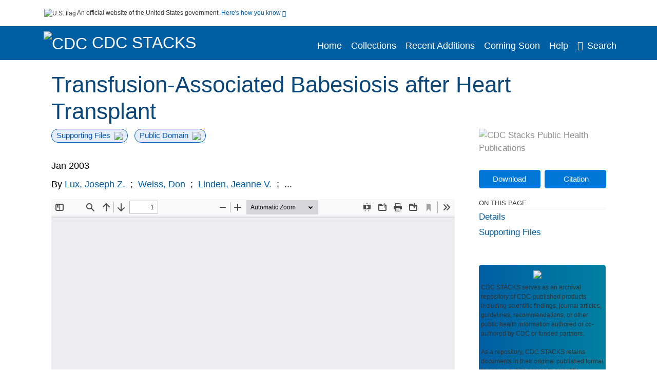

--- FILE ---
content_type: text/html; charset=UTF-8
request_url: https://stacks.cdc.gov/view/cdc/13967
body_size: 12089
content:

<!DOCTYPE html>
<html  lang="en" dir="ltr">

<head>
  <meta charset="utf-8" />
<meta name="Generator" content="Drupal 10 (https://www.drupal.org)" />
<meta name="MobileOptimized" content="width" />
<meta name="HandheldFriendly" content="true" />
<meta name="viewport" content="width=device-width, initial-scale=1.0" />
<meta name="og:title" content="CDC Stacks" />
<meta http-equiv="Content-Type" content="text/html; charset=utf-8" />
<meta name="og:description" content="The Stephen B. Thacker CDC Library offers a diverse and extensive library collection that includes material in all areas of public health and disease and injury prevention, as well as other subjects including leadership, management, and economics. The collection can be accessed through any of the physical library locations or virtually through the intranet. As of FY11, CDC’s collection includes more than 97,000 unique titles in print or electronic form." />
<meta name="og:image" content="https://stacks.cdc.gov/themes/custom/stacks/images/stacks_searchBar_logo1184-481.png" />
<meta name="og:url" content="https://stacks.cdc.gov" />
<meta name="og:type" content="website" />
<meta name="description" content="We describe a 54-year-old spleen-intact man with transfusion-associated Babesia microti infection after a heart transplant. Adult respiratory distress syndrome developed in the patient, and he required mechanical ventilation. Our experiences with this patient suggest that babesiosis should be considered in the differential diagnosis of transplant patients who have fever and hemolytic anemia." />
<meta name="citation_title" content="Transfusion-Associated Babesiosis after Heart Transplant" />
<meta name="citation_author" content="Lux, Joseph Z." />
<meta name="citation_author" content="Weiss, Don" />
<meta name="citation_author" content="Linden, Jeanne V." />
<meta name="citation_author" content="Kessler, Debra" />
<meta name="citation_author" content="Herwaldt, Barbara L." />
<meta name="citation_author" content="Wong, Susan J." />
<meta name="citation_author" content="Keithly, Jan" />
<meta name="citation_author" content="Della-Latta, Phyllis" />
<meta name="citation_author" content="Scully, Brian E." />
<meta name="citation_keywords" content="Babesia microti" />
<meta name="citation_keywords" content="Babesiosis" />
<meta name="citation_keywords" content="Blood Transfusion" />
<meta name="citation_keywords" content="Dispatch" />
<meta name="citation_keywords" content="Heart Transplantation" />
<meta name="citation_keywords" content="Humans" />
<meta name="citation_keywords" content="Male" />
<meta name="citation_keywords" content="Middle Aged" />
<meta name="citation_keywords" content="atovaquone" />
<meta name="citation_keywords" content="azithromycin" />
<meta name="citation_keywords" content="babesiosis" />
<meta name="citation_keywords" content="blood transfusion" />
<meta name="citation_keywords" content="dispatch" />
<meta name="citation_keywords" content="heart transplantation" />
<meta name="citation_publication_date" content="Jan 2003" />
<meta name="citation_fulltext_html_url" content="http://stacks.cdc.gov/view/cdc/13967" />
<meta name="citation_pdf_url" content="http://stacks.cdc.gov/view/cdc/13967/cdc_13967_DS1.pdf" />
<meta name="citation_issn" content="1" />
<meta name="citation_volume" content="9" />
<meta name="citation_abstract" content="We describe a 54-year-old spleen-intact man with transfusion-associated Babesia microti infection after a heart transplant. Adult respiratory distress syndrome developed in the patient, and he required mechanical ventilation. Our experiences with this patient suggest that babesiosis should be considered in the differential diagnosis of transplant patients who have fever and hemolytic anemia." />
<link rel="icon" href="/themes/custom/stacks/favicon.ico" type="image/vnd.microsoft.icon" />

    <title>Transfusion-Associated Babesiosis after Heart Transplant</title>
    <link rel="stylesheet" media="all" href="/sites/default/files/css/css_bl900nO3xwtPE_S9_it5gMGA59-uCoW8g3wNAcVrdt4.css?delta=0&amp;language=en&amp;theme=stacks&amp;include=eJzzT8pKTS4Jy0wt1_eHM-NzMpOKEosqdYpLEpOzi_UhlC5QVKe4srgkNVc_KbE4FQCsmBbU" />
<link rel="stylesheet" media="all" href="/sites/default/files/css/css_k7qVfX7Hjc1O9H-edZmls6J7gFPF27o17XN7b0cwrNc.css?delta=1&amp;language=en&amp;theme=stacks&amp;include=eJzzT8pKTS4Jy0wt1_eHM-NzMpOKEosqdYpLEpOzi_UhlC5QVKe4srgkNVc_KbE4FQCsmBbU" />

      
</head>
<body>
    <a href="#mainTitle" class="visually-hidden focusable skip-link">
    Skip to main content
  </a>

  
    <div class="dialog-off-canvas-main-canvas" data-off-canvas-main-canvas>
    

<div id="wrapper">
	<div id="wrapper-inner">
				<header>
	<section class="official-notice container noindex noprint">
		<div class="pt-3 pb-3">
			<div class="official-notice__notice">
				<img class="usa-banner__header-flag"
					src="/themes/custom/stacks/images/uswds/us_flag_small.png"
					alt="U.S. flag" width="16" height="11"> <span>An
					official website of the United States government.</span> <a
					href="#gov-notice" role="button" aria-expanded="false"
					aria-controls="gov-notice" class="collapsed"> Here's how you
					know <i class="cdc-fa-angle-down" aria-hidden="true"></i>
				</a>
			</div>
		</div>
		<div class="collapse" id="gov-notice" style="">
			<div class="row">
				<div class="col-12 col-lg-6">
					<img src="/themes/custom/stacks/images/uswds/icon-dot-gov.svg" alt=""
						aria-hidden="true">
					<div>
						<b>Official websites use .gov</b>
						<p>A .gov website belongs to an official government
							organization in the United States.</p>
					</div>
				</div>
				<div class="col-12 col-lg-6">
					<img src="/themes/custom/stacks/images/uswds/icon-https.svg" alt="" aria-hidden="true">
					<div>
						<b>Secure .gov websites use HTTPS</b>
						<p>
							A <strong>lock</strong> ( <i class="cdc-icon-lock-01" alt=""></i> ) or <strong>https://</strong> means
							you've safely connected to the .gov website. Share sensitive
							information only on official, secure websites.
						</p>
					</div>
				</div>
			</div>
		</div>
	</section>
	<section class="mobile-menu">
		<div class="container">
			<div class="row justify-content-between">
				<div class="pt-2 pb-2 col-2 navbar-logo">
					<a aria-label="CDC" href="https://www.cdc.gov"> <img alt=""
						class="header-logo" src="/themes/custom/stacks/images/logo/logo.svg" />
					</a>
				</div>
				<div class="col-9 d-flex justify-content-end">
					<button title="Search" class="btn align-items-center"
						id="mobileSearchNav">
						<i class="cdc-fa-magnifying-glass mr-2"></i>
					</button>
				</div>
				<div class="col-9 align-content-center" style="display: none">
					<div class="container">
						<form autocomplete="off" id='mobileNavbarSearchForm' action="/gsearch">
							<div class="row">
								<input type="search" placeholder="Search Stacks Collections"
									name="terms" class="pl-4 col-10" />
								<button alt='' type="button" aria-label="Close"
									class="pl-1 btn col-2">
									<span class="cdc-icon-close"></span>
								</button>
							</div>
						</form>
					</div>
				</div>
			</div>

		</div>
	</section>
	<section>
		<!--Menu construction-->
		<div class="row" id="menu-row">
			<!--menu row-->
			<div class="col-12" id="menu-column">
				<nav aria-label="Top navigation">
					<div class="navbar navbar-default navbar-static-top mb-0">
						<div class="row navbar-row">
							<div class="container p-0">
								<div class="pt-2 pb-2 pr-0 col-auto navbar-logo">
									<a aria-labelledby="headerLink" href="https://www.cdc.gov"> <img alt="CDC"
										class="header-logo"
										src="/themes/custom/stacks/images/logo/logo.svg" />
									</a>
									<a aria-labelledby="headerLink"
										href="/">
										<span id="headerLink">CDC
											Stacks
										</span>
									</a>
								</div>
								<div class='mobile-menu mr-2'>
									<button id='mobile-menu-btn'
										class='btn cdc-mobile-btn btn-outline-primary'>
										<span class="collapse show">Menu <span
											class="cdc-fa-angle-down pl-1" aria-hidden="true"></span></span> <span
											class="collapse">Close<span
											class="cdc-icon-close align-middle pl-1"></span></span>
									</button>
								</div>
								<!--End Navbar header-->
								<div id="main-menu"
									class="desktop-show col-auto p-0 align-self-end">
									<ul class="nav navbar-nav navbar-left">
																				<li class='left-nav-options'><a id="welcomeHeader"
											href="/">Home</a></li>
																														<li class='left-nav-options'><a id="collectionHeader"
											href="/browse/collections">Collections</a></li>
																														<li class='left-nav-options'><a id="recentHeader"
											href="/browse/recent">Recent Additions</a></li>
																														<li class='left-nav-options'><a id="comingSoonHeader"
											href="/browse/comingsoon">Coming Soon</a></li>
																														<li class='left-nav-options'><a id="helpHeader"
											href="/help">Help</a></li>
																				<li class="left-nav-options"><a href='#'
											id="navbarSearch"> <i
												class="cdc-fa-magnifying-glass mr-2"></i>Search
										</a></li>
									</ul>
									<div class="nav navbar-nav navbar-left h-100 justify-content-center" style="display: none">
										<form autocomplete="off" id='navbarSearchForm'
											action="/gsearch">
											<input type="search" placeholder="Search Stacks Collections"
												name="terms" class="pl-4" />
											<button type="submit" aria-label="Search">
												<span class="cdc-fa-magnifying-glass"></span>
											</button>
											<button type="button" aria-label="Close" class="pl-1">
												<span class="cdc-icon-close"></span>
											</button>
										</form>
									</div>
								</div>
								<!--end main menu-->
							</div>

							<!--End right menu column-->
						</div>
						<!--end inner menu row-->
					</div>
					<div class='row mobile-menu'>
						<div class='container'>
							<ul aria-expanded='false' id="mobile-main-menu" class='collapse'>
								<li class='left-nav-options'><a id="welcomeHeaderMobile"
									href="/">Home</a></li>
								<li class='left-nav-options'><a id="collectionHeaderMobile"
									href="/browse/collections">Collections</a></li>
								<li class='left-nav-options'><a id="recentHeaderMobile"
									href="/browse/recent">Recent Additions</a></li>
								<li class='left-nav-options'><a id="comingSoonHeaderMobile"
									href="/browse/comingsoon">Coming Soon</a></li>
								<li class='left-nav-options'><a id="helpHeaderMobile"
									href="/help">Help</a></li>
								<li class='left-nav-options'><a id="capHeaderMobile"
									href="/Content and Copyright">Content and Copyright</a></li>
								<li class='left-nav-options'><a id="papHeaderMobile"
									href="/pap">Public Access Policy</a></li>
								<li class='left-nav-options'><a id="contactHeaderMobile"
									href="/contact">Contact Us</a></li>
							</ul>
						</div>
					</div>
				</nav>
				<!--End navbar-->
			</div>
			<!--End menu column-->
		</div>
		<!--End Menu Row-->
	</section>
</header>		
<!-- Modal -->
<div class="modal fade" id="searchModal" tabindex="-1" role="dialog"
	aria-labelledby="header-search-modal" aria-hidden="true"
	aria-modal="true">
	<div class="modal-dialog" role="document">
		<div class="modal-content">
			<button type="button" class="close" data-dismiss="modal"
				aria-label="Close">
				<span aria-hidden="true">&times;</span>
			</button>
			<div class="modal-body">
				<form autocomplete="off" id="modal-gsearch" action='/gsearch' method="get">
					<input id='txt-search-box-mobile' type="search" name="terms"
						title="Search Stacks Collections" autocomplete="off"
						value=""
						placeholder="Search Stacks Collections" id="terms"
						title="Search Box" aria-label="Search Box"
						class="searchBox clearable form-control" />
					<div class="stacks-select">
						<select
							id="modal-collection" name="collection"
							class="collectionList form-control"
							title="Collection List Dropdown"
							aria-label="Collection List Dropdown"> 
														<option value="cdc:56588" id="gtmGlobalCollectionModal-cdc:56588"
															>Advisory Committee on Immunization Practices (ACIP)</option>
														<option value="cdc:177492" id="gtmGlobalCollectionModal-cdc:177492"
															>CDC and ATSDR Budget Documents</option>
														<option value="cdc:99" id="gtmGlobalCollectionModal-cdc:99"
															>CDC Public Access</option>
														<option value="cdc:251655" id="gtmGlobalCollectionModal-cdc:251655"
															>Chronic Diseases and Conditions</option>
														<option value="cdc:20712" id="gtmGlobalCollectionModal-cdc:20712"
															>David J. Sencer CDC Museum</option>
														<option value="cdc:13740" id="gtmGlobalCollectionModal-cdc:13740"
															>Emerging Infectious Diseases</option>
														<option value="cdc:100" id="gtmGlobalCollectionModal-cdc:100"
															>Guidelines and Recommendations</option>
														<option value="cdc:24915" id="gtmGlobalCollectionModal-cdc:24915"
															>Health Alert Network (HAN)</option>
														<option value="cdc:132636" id="gtmGlobalCollectionModal-cdc:132636"
															>Historical CDC.gov Content</option>
														<option value="cdc:251656" id="gtmGlobalCollectionModal-cdc:251656"
															>Infectious Diseases</option>
														<option value="cdc:101" id="gtmGlobalCollectionModal-cdc:101"
															>Morbidity and Mortality Weekly Report (MMWR)</option>
														<option value="cdc:160324" id="gtmGlobalCollectionModal-cdc:160324"
															>National Center for Health Statistics</option>
														<option value="cdc:8278" id="gtmGlobalCollectionModal-cdc:8278"
															>National Institute for Occupational Safety and Health</option>
														<option value="cdc:49375" id="gtmGlobalCollectionModal-cdc:49375"
															>National Notifiable Diseases Surveillance System (NNDSS)</option>
														<option value="cdc:19611" id="gtmGlobalCollectionModal-cdc:19611"
															>Preventing Chronic Disease</option>
														<option value="cdc:62544" id="gtmGlobalCollectionModal-cdc:62544"
															>Public Health Reports</option>
														<option value="cdc:176712" id="gtmGlobalCollectionModal-cdc:176712"
															>Public Health Resources</option>
														<option value="cdc:102" id="gtmGlobalCollectionModal-cdc:102"
															>Stephen B. Thacker CDC Library</option>
														<option value="cdc:176960" id="gtmGlobalCollectionModal-cdc:176960"
															>The Community Guide</option>
													</select>
						<i class="cdc-fa-angle-down"></i>
					</div>
					<button class="searchModalIcon" type="submit">
						<svg xmlns="http://www.w3.org/2000/svg"
							xmlns:xlink="http://www.w3.org/1999/xlink" version="1.1"
							baseProfile="full" width="24" height="24"
							viewBox="0 0 24.00 24.00" enable-background="new 0 0 24.00 24.00"
							xml:space="preserve">
								<title>Search</title>
                        	<path fill="#0A4595" fill-opacity="1"
								stroke-width="0.2" stroke-linejoin="round"
								d="M 9.5,3C 13.0899,3 16,5.91015 16,9.5C 16,11.1149 15.411,12.5923 14.4362,13.7291L 14.7071,14L 15.5,14L 20.5,19L 19,20.5L 14,15.5L 14,14.7071L 13.7291,14.4362C 12.5923,15.411 11.1149,16 9.5,16C 5.91015,16 3,13.0899 3,9.5C 3,5.91015 5.91015,3 9.5,3 Z M 9.5,5.00001C 7.01472,5.00001 5,7.01473 5,9.50001C 5,11.9853 7.01472,14 9.5,14C 11.9853,14 14,11.9853 14,9.50001C 14,7.01473 11.9853,5.00001 9.5,5.00001 Z " />
						</svg>
					</button>
				</form>
			</div>
			<div class="modal-footer">
				<a id="advanceSearchLinkModal" class="advance-search-link noMod"
					href="/advancesearch">Advanced Search</a>
			</div>
		</div>
	</div>
</div>		<main>
						<div class="col-12 bookHeaderListData">
								<div class="record-note
					">
					<div class="container d-flex">
						<span class="circle">  <i>i</i> 						</span>
						<div class="text-contain">
													</div>
					</div>
				</div>
								
							</div>
						<div class="container" id="page">
				<div id="main" class="main-full">
					<div id="content">
						  <div>
    <div id="block-stacks-content">
  
    
      <script src="https://cdnjs.cloudflare.com/ajax/libs/popper.js/1.16.1/umd/popper.min.js"></script>
<div class="page-view">
					<div class="container-fluid" id="doc-viewr-container">
		<div id="doc_details_top_row">
			<h1 id="mainTitle" class="title">
				Transfusion-Associated Babesiosis after Heart Transplant
			</h1>
		</div>
		<div class="row">
			<div class="col-lg-9 col-12">
				<div class="card-badge pb-3">
					<div class="badges">
																														<span class="badge badge-pill badge-primary mr-2">Supporting Files<img aria-hidden="true"
								class="pl-2" src="/themes/custom/stacks/images/checkmark.svg"></span>
																		<span class="badge badge-pill badge-primary">Public Domain<img aria-hidden="true" class="pl-2"
								src="/themes/custom/stacks/images/checkmark.svg"></span>
											</div>
					<div class="pt-3">
												</div>
				</div>
				<ul class="bookHeaderList">
										<li style="display: flex; width: 100%">
						<div class="col-lg-3 bookHeaderListData">
							<p>
																Jan 2003
															</p>
						</div>
					</li>
																														<li style="display: flex; width: 100%" class="series">
						<div class="col-lg-12 col-12 bookHeaderListData">
														<div id="mods2.name_personal">
								<span>By</span>
																																																<a id="metadataLink-abovefold-authorCreator-Lux, Joseph Z." href="/gsearch?ref=docDetails&name_personal=Lux%2C%20Joseph%20Z.">
									Lux, Joseph Z.
								</a>
																 <span class="semicolon">
									;</span>
																																																										<a id="metadataLink-abovefold-authorCreator-Weiss, Don" href="/gsearch?ref=docDetails&name_personal=Weiss%2C%20Don">
									Weiss, Don
								</a>
																 <span class="semicolon">
									;</span>
																																																										<a id="metadataLink-abovefold-authorCreator-Linden, Jeanne V." href="/gsearch?ref=docDetails&name_personal=Linden%2C%20Jeanne%20V.">
									Linden, Jeanne V.
								</a>
																 <span class="semicolon">
									;</span>
																																				...
																</div>
													</div>
					</li>
																																		</ul>
				<div class="mobile-show pt-3">
										<!-- END ALL LANGUAGE -->
<div class="btn-group">
			<div class="altmetric-download-button pr-2">
				<form autocomplete="off" action="https://stacks.cdc.gov/view/cdc/13967/cdc_13967_DS1.pdf" accept-charset="UTF-8" method="get" id="download-document1">
			<button type="submit" name="download-document-submit" id="download-document-submit1" value="Download"
				class="download-document-btn btn btn-primary">Download</button>
		</form>
			</div>
			<div class="dropdown-container">
		<div data-toggle="dropdown" >
			<button type="button" id="citeButtonRecord1" class="btn btn-primary dropdown-toggle pr-2 " aria-haspopup="true"
				aria-expanded="false">Citation</button>
		</div>
		<div class="dropdown-menu dropdown-menu-right citeDrop p-2" id="citeFormatDropdown">
			<div class="d-flex justify-content-end pb-2">
				<div class="stacks-select">
					<select aria-label="cite Format" id="citeFormat1"
						name="citeFormat" class="citeFormat language-dropbox form-control"
						onchange="formatChange('1');">
												<option class="formatListOption" value="Generic" >Generic</option>
												<option class="formatListOption" value="APA" >APA</option>
												<option class="formatListOption" value="MLA" >MLA</option>
												<option class="formatListOption" value="Chicago" >Chicago</option>
												<option class="formatListOption" value="RIS" >RIS</option>
											</select>
					<i class="cdc-fa-angle-down"></i>
				</div>
			</div>
			<div class="form-group">
				<textarea aria-label="Generic Preview" readonly class="form-control" style=""
					id="Genericpreview1">Title : Transfusion-Associated Babesiosis after Heart Transplant

Personal Author(s) : Lux, Joseph Z.;Weiss, Don;Linden, Jeanne V.;Kessler, Debra;Herwaldt, Barbara L.;Wong, Susan J.;Keithly, Jan;Della-Latta, Phyllis;Scully, Brian E.;

Published Date : Jan 2003

Source : Emerg Infect Dis. 9(1):116-119.

URL : https://stacks.cdc.gov/view/cdc/13967

</textarea>
				<textarea aria-label="APA Preview" readonly class="form-control" style=" display: none; "
					id="APApreview1">Lux, Joseph Z. et al. (2003). Transfusion-Associated Babesiosis after Heart Transplant. 9(1). </textarea>
				<textarea aria-label="Chicago Preview" readonly class="form-control" style=" display: none; "
					id="chicagopreview1">Lux, Joseph Z. et al. &quot;Transfusion-Associated Babesiosis after Heart Transplant&quot;  9, no. 1 (2003)</textarea>
				<textarea aria-label="MLA Preview" readonly class="form-control" style=" display: none; "
					id="MLApreview1">Lux, Joseph Z. et al. &quot;Transfusion-Associated Babesiosis after Heart Transplant&quot; vol. 9, no. 1, 2003</textarea>
				<textarea aria-label="RIS Preview" readonly class="form-control" style=" display: none; "
					id="RISpreview1">Export RIS Citation Information.</textarea>
				<textarea hidden class="d-none" id="RIScitation13967">TY  - 
AU  - Lux, Joseph Z.
AU  - Weiss, Don
AU  - Linden, Jeanne V.
AU  - Kessler, Debra
AU  - Herwaldt, Barbara L.
AU  - Wong, Susan J.
AU  - Keithly, Jan
AU  - Della-Latta, Phyllis
AU  - Scully, Brian E.
AB  - We describe a 54-year-old spleen-intact man with transfusion-associated Babesia microti infection after a heart transplant. Adult respiratory distress syndrome developed in the patient, and he required mechanical ventilation. Our experiences with this patient suggest that babesiosis should be considered in the differential diagnosis of transplant patients who have fever and hemolytic anemia.
AN  - cdc:13967
IS  - 1
KW  - Babesia microti
KW  - Babesiosis
KW  - Blood Transfusion
KW  - Dispatch
KW  - Heart Transplantation
KW  - Humans
KW  - Male
KW  - Middle Aged
KW  - atovaquone
KW  - azithromycin
KW  - babesiosis
KW  - blood transfusion
KW  - dispatch
KW  - heart transplantation
KW  - Dispatch
KW  - babesiosis
KW  - blood transfusion
KW  - heart transplantation
KW  - azithromycin
KW  - atovaquone
KW  - dispatch
KW  - Babesia microti
KW  - Babesiosis
KW  - Blood Transfusion
KW  - Heart Transplantation
KW  - Humans
KW  - Male
KW  - Middle Aged
PY  - Jan 2003
T2  - Emerg Infect Dis. 9(1):116-119.
TI  - Transfusion-Associated Babesiosis after Heart Transplant
VL  - 9
UR  - https://stacks.cdc.gov/view/cdc/13967
ER  - 


</textarea>
			</div>
			<div class="btn-contain justify-content-end">
				<button id="copyBtn1"
					class="btn btn-primary copyButton ">Copy</button>
				<button id="copiedBtn1"
					class="btn btn-primary copiedButton hideNoForce">Copied</button>
				<button id="saveCite1" class="btn btn-primary saveCite hideNoForce"
					onClick="submitExport(13967);">Save</button>
			</div>
		</div>
	</div>
</div>										<div cldass="show-alt">
											</div>
									</div>
								<div id="tabs" class="tabsMargin">

					<br class="new-line"> <br class="new-line">
					<!--Define/Setup Tabs-->
					<!--************************TAB 1*********************************************-->
					<div id="tabs-1" class="tab-height">
																														 <iframe aria-label="document viewer"
							src="/pdfjs/web/viewer.html?file=https://stacks.cdc.gov/view/cdc/13967/cdc_13967_DS1.pdf&#pagemode=none" class="googledocviewer" frameborder="0">
							</iframe>
																															</div>
			</div>
						<div id="tabs-2" class="bookDetails">
				<h2 class="medium-bold-title 
														details-title
							">Details</h2>
				<ul class="bookDetailsList">
																																	<li class="bookDetails-row">

				<div class="bookDetailsLabel">
					<b>Alternative Title:</b>
				</div>
				<div class="bookDetailsData pt-3">
					<div>
																				Emerg Infect Dis
																			</div>
				</div>
			</li>
																																																																											<li class="bookDetails-row">
						<!--creatorLI-->
						<div class="bookDetailsLabel">
							<b>Personal Author:</b>
						</div>
						<div class="bookDetailsData pt-3">
														<div id="moretextPAmods2.name_personal">
																																																																																																								<a id="metadataLink-Personal Author-Lux, Joseph Z." style="margin-left: .2em;" href="/gsearch?ref=docDetails&name_personal=Lux%2C%20Joseph%20Z.">
									Lux, Joseph Z.
								</a>
																																 <span class="semicolon">;</span>
																																																																																																																		<a id="metadataLink-Personal Author-Weiss, Don" style="margin-left: .2em;" href="/gsearch?ref=docDetails&name_personal=Weiss%2C%20Don">
									Weiss, Don
								</a>
																																 <span class="semicolon">;</span>
																																																																																																																		<a id="metadataLink-Personal Author-Linden, Jeanne V." style="margin-left: .2em;" href="/gsearch?ref=docDetails&name_personal=Linden%2C%20Jeanne%20V.">
									Linden, Jeanne V.
								</a>
																																 <span class="semicolon">;</span>
																																																																																																																		<a id="metadataLink-Personal Author-Kessler, Debra" style="margin-left: .2em;" href="/gsearch?ref=docDetails&name_personal=Kessler%2C%20Debra">
									Kessler, Debra
								</a>
																																 <span class="semicolon">;</span>
																																																																																																																		<a id="metadataLink-Personal Author-Herwaldt, Barbara L." style="margin-left: .2em;" href="/gsearch?ref=docDetails&name_personal=Herwaldt%2C%20Barbara%20L.">
									Herwaldt, Barbara L.
								</a>
																																 <span class="semicolon">;</span>
																																																																																																																		<a id="metadataLink-Personal Author-Wong, Susan J." style="margin-left: .2em;" href="/gsearch?ref=docDetails&name_personal=Wong%2C%20Susan%20J.">
									Wong, Susan J.
								</a>
																																 <span class="semicolon">;</span>
																																																																																																																		<a id="metadataLink-Personal Author-Keithly, Jan" style="margin-left: .2em;" href="/gsearch?ref=docDetails&name_personal=Keithly%2C%20Jan">
									Keithly, Jan
								</a>
																																 <span class="semicolon">;</span>
																																																																																																																		<a id="metadataLink-Personal Author-Della-Latta, Phyllis" style="margin-left: .2em;" href="/gsearch?ref=docDetails&name_personal=Della-Latta%2C%20Phyllis">
									Della-Latta, Phyllis
								</a>
																																 <span class="semicolon">;</span>
																																																																																																																		<a id="metadataLink-Personal Author-Scully, Brian E." style="margin-left: .2em;" href="/gsearch?ref=docDetails&name_personal=Scully%2C%20Brian%20E.">
									Scully, Brian E.
								</a>
																																																</div>
													</div> <!--End creator label column-->
					</li>
																																																																																															<li class="bookDetails-row doc-details" id="doc-details-description">
				<div class="bookDetailsLabel">
					<b>Description:
					</b>
				</div>
				<div class="bookDetailsData collapse pt-3" id="collapseDetails">
															We describe a 54-year-old spleen-intact man with transfusion-associated Babesia microti infection after a heart transplant. Adult respiratory distress syndrome developed in the patient, and he required mechanical ventilation. Our experiences with this patient suggest that babesiosis should be considered in the differential diagnosis of transplant patients who have fever and hemolytic anemia.
														</div>
			</li>
																																																																																																												<li class="bookDetails-row">
				<div class="bookDetailsLabel">
					<b>Subjects:
					</b>
				</div>
				<div class="bookDetailsData subject-details pt-3">
					<div id="mesh-subjects" class="bookDetailListValue">
																		<a id="metadataLink-Subjects-Atovaquone" href="/gsearch?ref=docDetails&subject_topic=atovaquone">Atovaquone</a>
																								<a id="metadataLink-Subjects-Azithromycin" href="/gsearch?ref=docDetails&subject_topic=azithromycin">Azithromycin</a>
																								<a id="metadataLink-Subjects-Babesia Microti" href="/gsearch?ref=docDetails&subject_topic=Babesia%20microti">Babesia Microti</a>
																								<a id="metadataLink-Subjects-Babesiosis" href="/gsearch?ref=docDetails&subject_topic=babesiosis">Babesiosis</a>
																								<a id="metadataLink-Subjects-Blood Transfusion" href="/gsearch?ref=docDetails&subject_topic=blood%20transfusion">Blood Transfusion</a>
																								<a id="metadataLink-Subjects-Dispatch" href="/gsearch?ref=docDetails&subject_topic=Dispatch">Dispatch</a>
																								<a id="metadataLink-Subjects-Heart Transplantation" href="/gsearch?ref=docDetails&subject_topic=heart%20transplantation">Heart Transplantation</a>
																								<a id="metadataLink-Subjects-Humans" href="/gsearch?ref=docDetails&subject_topic=Humans">Humans</a>
																								<a id="metadataLink-Subjects-Male" href="/gsearch?ref=docDetails&subject_topic=Male">Male</a>
																								<a id="metadataLink-Subjects-Middle Aged" href="/gsearch?ref=docDetails&subject_topic=Middle%20Aged">Middle Aged</a>
																	</div>
									</div> <!--End keywords data cell-->
			</li>
			<!--End keywords li-->
																																																																																																																																																																																		<li class="bookDetails-row">

				<div class="bookDetailsLabel">
					<b>Source:</b>
				</div>
				<div class="bookDetailsData pt-3">
					<div>
																				Emerg Infect Dis. 9(1):116-119.
																			</div>
				</div>
			</li>
																																																																																																																																																																																																																																																																																																																																																																																																															<li class="bookDetails-row">
						<!--creatorLI-->
						<div class="bookDetailsLabel">
							<b>Document Type:</b>
						</div>
						<div class="bookDetailsData pt-3">
																																																																						<a id="metadataLink-Document Type-Journal Article" style="margin-left: .2em;"
								href="/gsearch?ref=docDetails&type_of_resource=Journal%20Article">
								Journal Article
							</a>
																																		</div> <!--End creator label column-->
					</li>
																																																																																																																																																																																																																																																																																																																																																																																																																																																																																																																																																																																																																																																																																																																																																																																																									<li class="bookDetails-row">

				<div class="bookDetailsLabel">
					<b>Volume:</b>
				</div>
				<div class="bookDetailsData pt-3">
					<div>
																				9
																			</div>
				</div>
			</li>
																																								<li class="bookDetails-row">

				<div class="bookDetailsLabel">
					<b>Issue:</b>
				</div>
				<div class="bookDetailsData pt-3">
					<div>
																				1
																			</div>
				</div>
			</li>
																																																																																																																																																																																																																																																																																																																																																																																																																																																						<li class="bookDetails-row">
				<div class="bookDetailsLabel">
					<b>Collection(s):</b>
				</div>
				<div class="bookDetailsData subject-details pt-3">
					<div>
																		<a id="metadataLink-collections-Emerging Infectious Diseases class="d-block"  href="/cbrowse?pid=cdc%3A13740&parentId=cdc%3A13740">
							Emerging Infectious Diseases
						</a>
																	</div>
				</div>
			</li>
									<li class="bookDetails-row">
				<div class="bookDetailsLabel main-check">
					<b>Main Document Checksum:</b>
				</div>
				<div class="bookDetailsData linebreak pt-3">
					urn:sha256:2562f3dbdbe311bc82a2d982be3879b18815cb21e491b2a33574e322b8d91632
				</div>
			</li>
															<li class="bookDetails-row">
				<div class="bookDetailsLabel main-check">
					<b>Download URL:</b>
				</div>
				<div class="bookDetailsData pt-3">

					<div id="documentPDF" class="bookDetailListValueChecksum">
						<a class="linebreak" href="https://stacks.cdc.gov/view/cdc/13967/cdc_13967_DS1.pdf">https://stacks.cdc.gov/view/cdc/13967/cdc_13967_DS1.pdf</a>
					</div>
				</div> <!--End row data-->
			</li>
			<!--End $checksum_txt_en li-->
															<li class="bookDetails-row stacks-file-type">
				<div class="bookDetailsLabel">
					<b>File Type:</b>
				</div>
				<div class="bookDetailsData docImgType pt-3">
					<div class="fileimagemargin altmetric-file-icon">
																		<!--Create document type and size link-->
												
						<img style="vertical-align: middle; width: 23px; height: 23px;" src='/themes/custom/stacks/images/pdf.svg'
							alt="Filetype" /><span class="fileimagetype">[PDF
							- 1.19 MB
							]
						</span>
																													</div>
				</div>
			</li>
						</ul>
		</div>
		<!--************************TAB 3*********************************************-->
				<div id="tabs-3" class="tab-height">
			<div class="bookDetails">
				<h2 class="medium-bold-title trending">Supporting Files</h2>
				<ul class="bookDetailsList supporting-file">
										<li class="d-flex justify-content-between bookDetails-row">
						<div class="pl-0 col-9">
							<a  href="/view/cdc/13967/cdc_13967_DS2.txt">
								02-0149.nxml
							</a>
						</div>
						<div class="downloadSection col-3">
							<span class="downloadSupporting pr-1"><img aria-hidden="true" src="/themes/custom/stacks/images/download.svg"></span><a
								 href="/view/cdc/13967/cdc_13967_DS2.txt" class="supportingFileDownload">Download</a>							<span class="detailMime ml-2">txt</span>
							
						</div>
					</li>
										<li class="d-flex justify-content-between bookDetails-row">
						<div class="pl-0 col-9">
							<a  href="/view/cdc/13967/cdc_13967_DS5.txt">
								license.txt
							</a>
						</div>
						<div class="downloadSection col-3">
							<span class="downloadSupporting pr-1"><img aria-hidden="true" src="/themes/custom/stacks/images/download.svg"></span><a
								 href="/view/cdc/13967/cdc_13967_DS5.txt" class="supportingFileDownload">Download</a>							<span class="detailMime ml-2">txt</span>
							
						</div>
					</li>
									</ul>
			</div>
		</div>
				<!--************************TAB 4  Dataset section********************************************* -->
				<!--************************TAB 5*********************************************-->
				<div class="previous-section container col-12 col-lg-10 mt-5">
			<a id="dynamicBackButton" class="d-block" href="">
				<div class="d-flex">
					<div class="col-2 col-lg-1 icon-section">
						<span class="cdc-fa-regular-arrow-left"></span>
					</div>
					<div class="col-10 col-lg-11 text-section p-3">
						<span class="title">PREVIOUS</span>
						<div class="message-section">
						</div>
					</div>
				</div>
			</a>
		</div>
	</div>
	<div class="sidenav desktop-show col-lg-3">
		<div class="gray-logo">
			<img class="w-100" alt="CDC Stacks Public Health Publications"
				src='/themes/custom/stacks/images/gray-logo.svg' />
		</div>
				<!-- END ALL LANGUAGE -->
<div class="btn-group">
			<div class="altmetric-download-button pr-2">
				<form autocomplete="off" action="https://stacks.cdc.gov/view/cdc/13967/cdc_13967_DS1.pdf" accept-charset="UTF-8" method="get" id="download-document">
			<button type="submit" name="download-document-submit" id="download-document-submit" value="Download"
				class="download-document-btn btn btn-primary">Download</button>
		</form>
			</div>
			<div class="dropdown-container">
		<div data-toggle="dropdown" >
			<button type="button" id="citeButtonRecord" class="btn btn-primary dropdown-toggle pr-2 " aria-haspopup="true"
				aria-expanded="false">Citation</button>
		</div>
		<div class="dropdown-menu dropdown-menu-right citeDrop p-2" id="citeFormatDropdown">
			<div class="d-flex justify-content-end pb-2">
				<div class="stacks-select">
					<select aria-label="cite Format" id="citeFormat"
						name="citeFormat" class="citeFormat language-dropbox form-control"
						onchange="formatChange('');">
												<option class="formatListOption" value="Generic" >Generic</option>
												<option class="formatListOption" value="APA" >APA</option>
												<option class="formatListOption" value="MLA" >MLA</option>
												<option class="formatListOption" value="Chicago" >Chicago</option>
												<option class="formatListOption" value="RIS" >RIS</option>
											</select>
					<i class="cdc-fa-angle-down"></i>
				</div>
			</div>
			<div class="form-group">
				<textarea aria-label="Generic Preview" readonly class="form-control" style=""
					id="Genericpreview">Title : Transfusion-Associated Babesiosis after Heart Transplant

Personal Author(s) : Lux, Joseph Z.;Weiss, Don;Linden, Jeanne V.;Kessler, Debra;Herwaldt, Barbara L.;Wong, Susan J.;Keithly, Jan;Della-Latta, Phyllis;Scully, Brian E.;

Published Date : Jan 2003

Source : Emerg Infect Dis. 9(1):116-119.

URL : https://stacks.cdc.gov/view/cdc/13967

</textarea>
				<textarea aria-label="APA Preview" readonly class="form-control" style=" display: none; "
					id="APApreview">Lux, Joseph Z. et al. (2003). Transfusion-Associated Babesiosis after Heart Transplant. 9(1). </textarea>
				<textarea aria-label="Chicago Preview" readonly class="form-control" style=" display: none; "
					id="chicagopreview">Lux, Joseph Z. et al. &quot;Transfusion-Associated Babesiosis after Heart Transplant&quot;  9, no. 1 (2003)</textarea>
				<textarea aria-label="MLA Preview" readonly class="form-control" style=" display: none; "
					id="MLApreview">Lux, Joseph Z. et al. &quot;Transfusion-Associated Babesiosis after Heart Transplant&quot; vol. 9, no. 1, 2003</textarea>
				<textarea aria-label="RIS Preview" readonly class="form-control" style=" display: none; "
					id="RISpreview">Export RIS Citation Information.</textarea>
				<textarea hidden class="d-none" id="RIScitation13967">TY  - 
AU  - Lux, Joseph Z.
AU  - Weiss, Don
AU  - Linden, Jeanne V.
AU  - Kessler, Debra
AU  - Herwaldt, Barbara L.
AU  - Wong, Susan J.
AU  - Keithly, Jan
AU  - Della-Latta, Phyllis
AU  - Scully, Brian E.
AB  - We describe a 54-year-old spleen-intact man with transfusion-associated Babesia microti infection after a heart transplant. Adult respiratory distress syndrome developed in the patient, and he required mechanical ventilation. Our experiences with this patient suggest that babesiosis should be considered in the differential diagnosis of transplant patients who have fever and hemolytic anemia.
AN  - cdc:13967
IS  - 1
KW  - Babesia microti
KW  - Babesiosis
KW  - Blood Transfusion
KW  - Dispatch
KW  - Heart Transplantation
KW  - Humans
KW  - Male
KW  - Middle Aged
KW  - atovaquone
KW  - azithromycin
KW  - babesiosis
KW  - blood transfusion
KW  - dispatch
KW  - heart transplantation
KW  - Dispatch
KW  - babesiosis
KW  - blood transfusion
KW  - heart transplantation
KW  - azithromycin
KW  - atovaquone
KW  - dispatch
KW  - Babesia microti
KW  - Babesiosis
KW  - Blood Transfusion
KW  - Heart Transplantation
KW  - Humans
KW  - Male
KW  - Middle Aged
PY  - Jan 2003
T2  - Emerg Infect Dis. 9(1):116-119.
TI  - Transfusion-Associated Babesiosis after Heart Transplant
VL  - 9
UR  - https://stacks.cdc.gov/view/cdc/13967
ER  - 


</textarea>
			</div>
			<div class="btn-contain justify-content-end">
				<button id="copyBtn"
					class="btn btn-primary copyButton ">Copy</button>
				<button id="copiedBtn"
					class="btn btn-primary copiedButton hideNoForce">Copied</button>
				<button id="saveCite" class="btn btn-primary saveCite hideNoForce"
					onClick="submitExport(13967);">Save</button>
			</div>
		</div>
	</div>
</div>				<div class="show-alt d-flex">
					</div>
				<div><span class="heading-medium">ON THIS PAGE</span></div>
		<hr style="display: block; width: 100%; margin: 0;">
		<div class="tabLinks">
			<a id="details" class="d-block" href="#tabs-2">Details</a>
						<a id="suppFiles" class="d-block" href="#tabs-3">Supporting Files</a>
														</div>
		<div class="notify-container mt-5">
			<div>
				<div class="logo">
					<img aria-hidden="true" class="logo" src="/themes/custom/stacks/images/SmallStacksIcon.svg">
				</div>
				<div class="notify-text">
										<strong>CDC STACKS</strong> serves as an archival repository of CDC-published products including
					scientific findings,
					journal articles, guidelines, recommendations, or other public health information authored or
					co-authored by CDC or funded partners.
					<br>
					<br>
					As a repository, <strong>CDC STACKS</strong> retains documents in their original published format to
					ensure public
					access to scientific information.
									</div>
			</div>
		</div>
		<div class="pin">
						<div class="youmayalsolike">
				<div>
					<div class="link-section p-3">
						<span class="title">You May Also Like</span>
						<ol class="related-articles" id="you-contain">
														<li>
								<div class="myCardTitle">
									<a href="/view/cdc/133834" title="Continued stabilization of blood collections and transfusions in the United States: Findings from the 2021 National Blood Collection and Utilization Survey">Continued stabilization of blood collections and transfusions in the United States: Findings from the 2021 National Blood Collection and Utilization Survey</a>
								</div>
							</li>
														<li>
								<div class="myCardTitle">
									<a href="/view/cdc/92344" title="Blood transfusion safety in the country of Georgia: collateral benefit from a national hepatitis C elimination program">Blood transfusion safety in the country of Georgia: collateral benefit from a national hepatitis C elimination program</a>
								</div>
							</li>
																				</ol>
					</div>
					<div class="return-section p-3">
												<div>COLLECTION</div>
																		<a href="/cbrowse?parentId=cdc%3A13740">
							Emerging Infectious Diseases
						</a>
																							</div>
				</div>
			</div>
						<div class="pt-3">
				<a href="#mainTitle"><span class="cdc-fa-angle-up pr-1"></span>BACK TO TOP</a>
			</div>
		</div>
	</div>
</div>

</div>
  </div>

  </div>

					</div>
				</div>
			</div>
			<div class="modal fade" id="batata" tabindex="-1" role="dialog"
	aria-labelledby="batata" aria-modal="true">
	<div class="modal-dialog" role="document">
		<div class="modal-content">
			<div class="modal-header">
				<button type="button" class="close" data-dismiss="modal"
					aria-label="Close">
					<span aria-hidden="true">&times;</span>
				</button>
				<h4 class="modal-title" id="modal-label">Exit
					Notification/Disclaimer Policy</h4>
			</div>
			<div class="modal-body">
				<strong>Links with this icon <svg
						class="bi bi-box-arrow-up-right blue-svg" width="1em" height="1em"
						viewBox="0 0 16 16" fill="currentColor"
						xmlns="http://www.w3.org/2000/svg">
  <path fill-rule="evenodd"
							d="M1.5 13A1.5 1.5 0 003 14.5h8a1.5 1.5 0 001.5-1.5V9a.5.5 0 00-1 0v4a.5.5 0 01-.5.5H3a.5.5 0 01-.5-.5V5a.5.5 0 01.5-.5h4a.5.5 0 000-1H3A1.5 1.5 0 001.5 5v8zm7-11a.5.5 0 01.5-.5h5a.5.5 0 01.5.5v5a.5.5 0 01-1 0V2.5H9a.5.5 0 01-.5-.5z"
							clip-rule="evenodd" />
  <path fill-rule="evenodd"
							d="M14.354 1.646a.5.5 0 010 .708l-8 8a.5.5 0 01-.708-.708l8-8a.5.5 0 01.708 0z"
							clip-rule="evenodd" />
</svg> indicate that you are leaving the CDC website.
				</strong>
				<ul class="list-false">
					<li>The Centers for Disease Control and Prevention (CDC)
						cannot attest to the accuracy of a non-federal website.</li>
					<li>Linking to a non-federal Website does not constitute an
						endorsement by CDC or any of its employees of the sponsors or the
						information and products presented on the website.</li>
					<li>You will be subject to the destination website's privacy
						policy when you follow the link.</li>
					<li>CDC is not responsible for Section 508 compliance
						(accessibility) on other federal or private websites.</li>
				</ul>
				For more information on CDC's web notification policies, see <a
					href="https://www.whitehouse.gov/wp-content/uploads/legacy_drupal_files/omb/memoranda/2017/m-17-06.pdf"
					style="color: blue;" target="_blank">Website Disclaimers</a>.
			</div>
			<div class="modal-footer footer-buttons">
				<button type="button" class="btn btn-default footer-green"
					data-dismiss="modal">Cancel</button>
				<button type="button"
					class="btn btn-default footer-green dark-green rosaP_exit"
					onclick="$('.modal.show').modal('hide')">Continue</button>
			</div>
		</div>
	</div>
</div>		</main>
				
<footer>
	<!--FOOTER CONSTRUCTION--->
	<section class="footer-top">
		<div class="container">
			<div class="row">
				<div class="col col-12 col-md-6 col-lg-5">
					<div class="footer__description">
						<a href="/Content and Copyright">CDC Stacks<span
							class="cdc-fa-angle-right pl-1"></span></a>
						<p><strong>CDC STACKS</strong> serves as an archival repository of CDC-published products including
					scientific findings,
					journal articles, guidelines, recommendations, or other public health information authored or
					co-authored by CDC or funded partners.
					<br>
					<br>
					As a repository, <strong>CDC STACKS</strong> retains documents in their original published format to
					ensure public
					access to scientific information.</p>
					</div>
				</div>
				<div class="col col-12 col-md-5 offset-md-1 col-lg-5 offset-lg-1">
					<ul class="footer__main-nav">
						<li><a href="/">Stacks Home</a></li>
						<li><a href="/browse/collections">Collections</a></li>
						<li><a href="/browse/recent">Recent Additions</a></li>
						<li><a href="/browse/comingsoon">Coming Soon</a></li>
						<li><a href="/help">Help</a></li>
						<li><a href="/Content and Copyright">Content and Copyright</a></li>
						<li><a href="/pap">Public Access Policy</a></li>
						<li><a href="/contact">Contact Us</a></li>
					</ul>
				</div>
			</div>
		</div>
	</section>
	<div id="footer-accordions">
		<div class="container">
			<div class="row">
				<ul class="nav navbar-nav">
					<li><button aria-expanded='false' aria-controls="contactUs" type="button">
							Contact Us<span class="cdc-fa-angle-down pl-1" aria-hidden="true"></span>
						</button></li>
					<li><button aria-expanded='false' aria-controls="about" type="button">
							About CDC<span class="cdc-fa-angle-down pl-1" aria-hidden="true"></span>
						</button></li>
					<li><button aria-expanded='false' aria-controls="policies" type="button">
							Policies<span class="cdc-fa-angle-down pl-1" aria-hidden="true"></span>
						</button></li>
					<li><button aria-expanded='false' aria-controls="language" type="button">
							Languages<span class="cdc-fa-angle-down pl-1" aria-hidden="true"></span>
						</button></li>
					<li><button aria-expanded='false' aria-controls="archive" type="button">
							Archive<span class="cdc-fa-angle-down pl-1" aria-hidden="true"></span>
						</button></li>
				</ul>
			</div>
		</div>
	</div>
	<div class='acordion-expanded'>
		<div id="contactUs" class="container collapse">
			<div class="container p-4">
				<a target="_blank" href="https://www.cdc.gov/cdc-info/index.html">Contact Us <span
					class="cdc-fa-angle-right pl-3"></span></a>
				<ul class="pt-3">
					<li><a target="_blank" class="cdc-footer__subnav-link" href="tel:800-232-4636">Call
							800-232-4636</a></li>
					<li><a target="_blank" class="cdc-footer__subnav-link"
						href="https://www.cdc.gov/cdc-info/index.html">Contact CDC</a></li>
				</ul>
			</div>
		</div>
		<div id="about" class="container collapse">
			<div class="container p-4">
				<a target="_blank" class="cdc-footer__nav-heading" href="https://www.cdc.gov/about/">About CDC <span
					class="cdc-fa-angle-right"></span></a>
				<ul class="pt-3">
					<li><a target="_blank" class="cdc-footer__subnav-link"
						href="https://www.cdc.gov/about/organization/">Organization</a></li>
					<li><a target="_blank" class="cdc-footer__subnav-link"
						href="https://www.cdc.gov/budget/">Budget &amp; Funding</a></li>
					<li><a target="_blank" class="cdc-footer__subnav-link"
						href="https://jobs.cdc.gov/index.html">Careers &amp; Jobs</a></li>
				</ul>
			</div>
		</div>
		<div id="policies" class="container  collapse">
			<div class="container p-4">
				<div class="row">
					<div class="col-lg-3">
						<ul>
							<li><a target="_blank" class="cdc-footer__subnav-link"
								href="https://www.cdc.gov/other/accessibility.html">Accessibility</a></li>
							<li><a target="_blank" class="cdc-footer__subnav-link"
								href="https://www.cdc.gov/Other/disclaimer.html#exit-notification">External
									Links</a></li>
							<li><a target="_blank" class="cdc-footer__subnav-link"
								href="https://www.cdc.gov/other/privacy.html">Privacy</a></li>
							<li><a target="_blank" class="cdc-footer__subnav-link"
								href="https://www.cdc.gov/Other/policies.html">Web Policies</a></li>
						</ul>
					</div>
					<div class="col-lg-3">
						<ul>
							<li><a target="_blank" class="cdc-footer__subnav-link"
								href="https://www.cdc.gov/foia/">FOIA</a></li>
							<li><a target="_blank" class="cdc-footer__subnav-link"
								href="https://oig.hhs.gov/">OIG</a></li>
							<li><a target="_blank" class="cdc-footer__subnav-link"
								href="https://www.cdc.gov/oeeowe/no-fear-act/">No Fear Act</a></li>
							<li><a target="_blank" class="cdc-footer__subnav-link"
								href="https://www.cdc.gov/other/nondiscrimination.html">Nondiscrimination</a></li>
							<li><a target="_blank" class="cdc-footer__subnav-link"
								href="https://www.hhs.gov/vulnerability-disclosure-policy/index.html">Vulnerability
									Disclosure Policy</a></li>
						</ul>
					</div>
				</div>
			</div>
		</div>
		<div id="language" class="container collapse">
			<div class="container p-4">
				<div class="row">
					<div class="col-lg-2">
						<a target="_blank" href="https://wwwn.cdc.gov/pubs/other-languages?Sort=Lang%3A%3Aasc"
							class="cdc-footer__nav-heading">Languages</a>
						<ul>
							<li><a target="_blank" class="cdc-footer__subnav-link"
								href="https://www.cdc.gov/spanish/">Español</a></li>
						</ul>
					</div>
					<div class="col-lg-10">
						<a target="_blank" href="https://www.cdc.gov/other/language-assistance.html"
							class="cdc-footer__nav-heading">Language Assistance</a>
						<div class="row">
							<div class="col-sm-3">
								<ul>
									<li><a target="_blank" class="cdc-footer__subnav-link"
										href="https://www.cdc.gov/other/language-assistance.html#Spanish">Español</a></li>
									<li><a target="_blank" class="cdc-footer__subnav-link"
										href="https://www.cdc.gov/other/language-assistance.html#Chinese">繁體中文</a></li>
									<li><a target="_blank" class="cdc-footer__subnav-link"
										href="https://www.cdc.gov/other/language-assistance.html#Vietnamese">Tiếng
											Việt</a></li>
									<li><a target="_blank" class="cdc-footer__subnav-link"
										href="https://www.cdc.gov/other/language-assistance.html#Korean">한국어</a></li>
								</ul>
							</div>
							<div class="col-sm-3">
								<ul>
									<li><a target="_blank" class="cdc-footer__subnav-link"
										href="https://www.cdc.gov/other/language-assistance.html#Tagalog">Tagalog</a></li>
									<li><a target="_blank" class="cdc-footer__subnav-link"
										href="https://www.cdc.gov/other/language-assistance.html#Russian">Русский</a></li>
									<li><a target="_blank" class="cdc-footer__subnav-link"
										href="https://www.cdc.gov/other/language-assistance.html#Arabic">العربية</a></li>
									<li><a target="_blank" class="cdc-footer__subnav-link"
										href="https://www.cdc.gov/other/language-assistance.html#Haitian">Kreyòl
											Ayisyen</a></li>
								</ul>
							</div>
							<div class="col-sm-3">
								<ul>
									<li><a target="_blank" class="cdc-footer__subnav-link"
										href="https://www.cdc.gov/other/language-assistance.html#French">Français</a></li>
									<li><a target="_blank" class="cdc-footer__subnav-link"
										href="https://www.cdc.gov/other/language-assistance.html#Polish">Polski</a></li>
									<li><a target="_blank" class="cdc-footer__subnav-link"
										href="https://www.cdc.gov/other/language-assistance.html#Portuguese">Português</a></li>
									<li><a target="_blank" class="cdc-footer__subnav-link"
										href="https://www.cdc.gov/other/language-assistance.html#Italian">Italiano</a></li>
								</ul>
							</div>
							<div class="col-sm-3">
								<ul>
									<li><a target="_blank" class="cdc-footer__subnav-link"
										href="https://www.cdc.gov/other/language-assistance.html#German">Deutsch</a></li>
									<li><a target="_blank" class="cdc-footer__subnav-link"
										href="https://www.cdc.gov/other/language-assistance.html#Japanese">日本語</a></li>
									<li><a target="_blank" class="cdc-footer__subnav-link"
										href="https://www.cdc.gov/other/language-assistance.html#Farsi">فارسی</a></li>
									<li><a target="_blank" class="cdc-footer__subnav-link"
										href="https://www.cdc.gov/other/language-assistance.html#English">English</a></li>
								</ul>
							</div>
						</div>
					</div>
				</div>
			</div>
		</div>
		<div id="archive" class="container collapse">
			<div class="container p-4">
				<ul>
					<li><a target="_blank" class="cdc-footer__subnav-link"
						href="https://archive.cdc.gov/">CDC Archive</a></li>
					<li><a target="_blank" class="cdc-footer__subnav-link"
						href="https://stacks.cdc.gov/">Public Health Publications</a></li>
				</ul>
			</div>
		</div>
	</div>
	<div id="footer-container">
		<div class="container">
			<div class="row cdc-footer__inner">
				<div class="d-flex col-lg-3 cdc-footer__body-logo">
					<a target="_blank" href="https://www.cdc.gov"> <img id='cdc-footer-logo'
						src="/themes/custom/stacks/images/logo/cdc-logo-tag-right.svg"
						alt="Centers for Disease Control and Prevention">
					</a>
				</div>
				<div class="d-flex col-lg-9 cdc-footer__body-social">
					<div id="socialMediaLinks">
						<div>
							<a target="_blank" href="https://www.facebook.com/CDC" aria-label="facebook icon"> <i role="img"
								 class="cdc-icon-facebook" aria-label="facebook"></i>
							</a> <a target="_blank" href="https://twitter.com/CDCgov" aria-label="x icon"> <i role="img"
								 class="cdc-icon-twitter" aria-label="twitter"></i>
							</a> <a target="_blank" href="https://www.instagram.com/CDCgov" aria-label="instagram icon"> <i role="img"
								 class="cdc-icon-instagram" aria-label="instagram"></i>
							</a> <a
								href="https://www.linkedin.com/company/centers-for-disease-control-and-prevention" aria-label="linkedin icon">
								<i role="img" aria-label="linkedin"
								class="cdc-icon-linkedin"></i>
							</a>
						</div>
						<div>
							<a target="_blank" href="https://www.youtube.com/cdc" aria-label="youtube icon"> <i role="img"
								 class="cdc-icon-youtube" aria-label="youtube"></i>
							</a> <a target="_blank" href="https://www.pinterest.com/cdcgov" aria-label="pinterest icon"> <i role="img"
								 class="cdc-icon-pinterest" aria-label="pinterest"></i>
							</a> <a target="_blank" href="https://www.snapchat.com/add/cdcgov" aria-label="snapchat icon"> <i role="img"
								 class="cdc-icon-snapchat" aria-label="snapchat"></i>
							</a> <a target="_blank" href="https://www.cdc.gov/rss" aria-label="rss icon"> <i role="img"
								 class="cdc-icon-rss" aria-label="cdc rss"></i>
							</a>
						</div>
					</div>
				</div>
			</div>
		</div>
	</div>
	<div class="container" id="footer-bottom-links">
		<section>
			<span class="desktop-show">Version 3.28.1</span>
			<div>
				<span class="pr-4"> <a target="_blank"
					href="http://www.hhs.gov/">HHS.GOV</a>
				</span> <span id="usa-gov"> <a target="_blank"
					href="http://www.usa.gov/">USA.GOV</a>
				</span>
			</div>
			<span class="mobile-show">Version 3.28.1</span>
		</section>
	</div>
</footer>
	</div>
</div>


  </div>

  
  <script src="/sites/default/files/js/js_2AofHAi9QvxSq58GEzjP1Rov_w6UD3xcrGr6YJ8hCoA.js?scope=footer&amp;delta=0&amp;language=en&amp;theme=stacks&amp;include=eJzzT8pKTS4Jy0wt1_eHM-NzMpOKEosqdYpLEpOzi_UhlC5QFAC0RRI5"></script>
<script src="https://d1bxh8uas1mnw7.cloudfront.net/assets/embed.js"></script>
<script src="/sites/default/files/js/js_S_qJIuesDNTFVAylrSUDomecTimXoBsTYrrCF4GmdSA.js?scope=footer&amp;delta=2&amp;language=en&amp;theme=stacks&amp;include=eJzzT8pKTS4Jy0wt1_eHM-NzMpOKEosqdYpLEpOzi_UhlC5QFAC0RRI5"></script>

    <script>
      (function (i, s, o, g, r, a, m) {
        i['GoogleAnalyticsObject'] = r; i[r] = i[r] || function () {
          (i[r].q = i[r].q || []).push(arguments)
        }, i[r].l = 1 * new Date(); a = s.createElement(o),
          m = s.getElementsByTagName(o)[0]; a.async = 1; a.src = g; m.parentNode.insertBefore(a, m)
      })(window, document, 'script', 'https://www.google-analytics.com/analytics.js', 'ga');

      ga('create', 'G-C2YZG579SB', 'auto');
      ga('send', 'pageview');

    </script>
    <script>(function (w, d, s, l, i) {
        w[l] = w[l] || []; w[l].push({
          'gtm.start':
            new Date().getTime(), event: 'gtm.js'
        }); var f = d.getElementsByTagName(s)[0],
          j = d.createElement(s), dl = l != 'dataLayer' ? '&l=' + l : ''; j.async = true; j.src =
            'https://www.googletagmanager.com/gtm.js?id=' + i + dl; f.parentNode.insertBefore(j, f);
      })(window, document, 'script', 'dataLayer', 'GTM-PF5N6XG');</script>
    <noscript>
      <iframe src="https://www.googletagmanager.com/ns.html?id=GTM-PF5N6XG" height="0" width="0"
        style="display: none; visibility: hidden"></iframe>
    </noscript>
    </body>

</html>